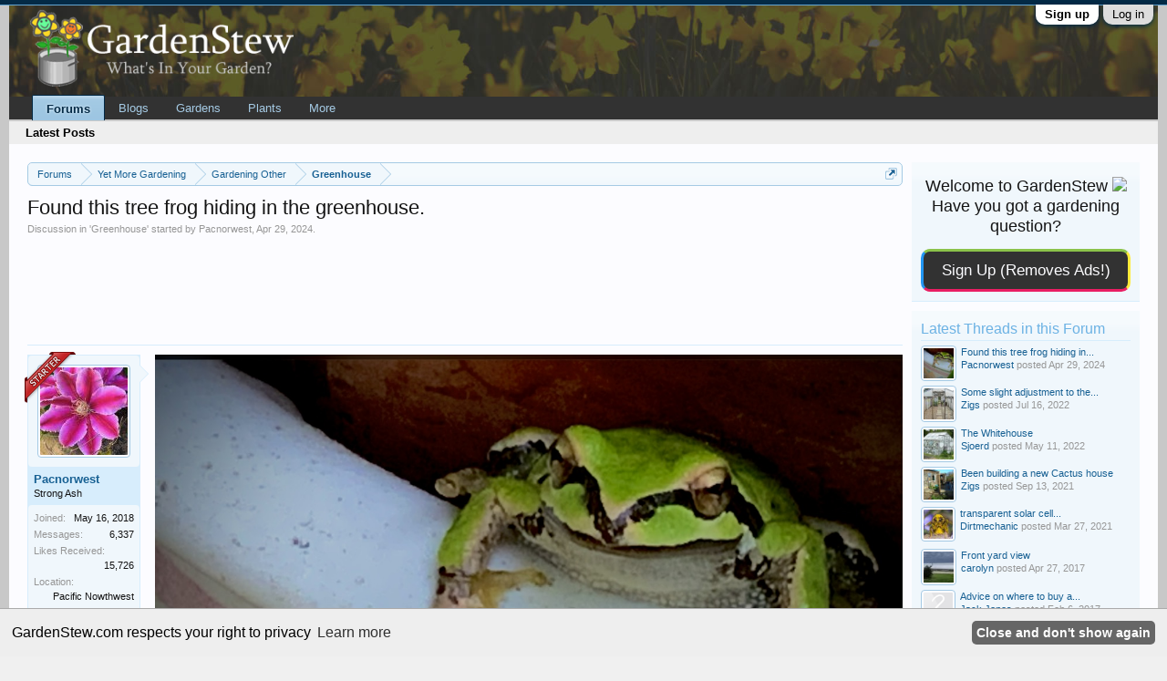

--- FILE ---
content_type: text/html; charset=UTF-8
request_url: https://www.gardenstew.com/threads/found-this-tree-frog-hiding-in-the-greenhouse.44897/
body_size: 14873
content:
<!DOCTYPE html>
<html id="XenForo" lang="en-US" dir="LTR" class="Public NoJs LoggedOut Sidebar  Responsive" xmlns:fb="http://www.facebook.com/2008/fbml">
<head>

	<meta charset="utf-8" />
	<meta http-equiv="X-UA-Compatible" content="IE=Edge,chrome=1" />
	
		<meta name="viewport" content="width=device-width, initial-scale=1" />
	
	
		<base href="https://www.gardenstew.com/" />
		<script>
			var _b = document.getElementsByTagName('base')[0], _bH = "https://www.gardenstew.com/";
			if (_b && _b.href != _bH) _b.href = _bH;
		</script>
	

	
    <title>Found this tree frog hiding in the greenhouse.</title>

	
	<noscript><style>.JsOnly, .jsOnly { display: none !important; }</style></noscript>
	<link rel="stylesheet" href="css.php?css=xenforo,form,public&amp;style=9&amp;dir=LTR&amp;d=1766168812" />
	
	<link rel="stylesheet" href="css.php?css=SV_rrssbDefault,back_to_top,bb_code,css%2FSTEWEXTRA,dark_postrating,genesis,login_bar,message,message_user_info,nat_public_css,thread_view,waindigo_thread_list_thumbnails,wf_default&amp;style=9&amp;dir=LTR&amp;d=1766168812" />

<link rel="stylesheet" href="/css/STEWEXTRA.css" />


	<link rel="apple-touch-icon" sizes="180x180" href="/images/ico/apple-touch-icon.png?v=69kk3o3Ex9">
<link rel="icon" type="image/png" href="/images/ico/favicon-32x32.png?v=69kk3o3Ex9" sizes="32x32">
<link rel="icon" type="image/png" href="/images/ico/favicon-16x16.png?v=69kk3o3Ex9" sizes="16x16">
<link rel="manifest" href="/images/ico/manifest.json?v=69kk3o3Ex9">
<link rel="mask-icon" href="/images/ico/safari-pinned-tab.svg?v=69kk3o3Ex9" color="#5bbad5">
<link rel="shortcut icon" href="/images/ico/favicon.ico?v=69kk3o3Ex9">
<meta name="apple-mobile-web-app-title" content="GardenStew">
<meta name="application-name" content="GardenStew">
<meta name="msapplication-config" content="/images/ico/browserconfig.xml?v=69kk3o3Ex9">
<meta name="theme-color" content="#d9d9d9">	
	

	<script>

	(function(i,s,o,g,r,a,m){i['GoogleAnalyticsObject']=r;i[r]=i[r]||function(){
	(i[r].q=i[r].q||[]).push(arguments)},i[r].l=1*new Date();a=s.createElement(o),
	m=s.getElementsByTagName(o)[0];a.async=1;a.src=g;m.parentNode.insertBefore(a,m)
	})(window,document,'script','//www.google-analytics.com/analytics.js','ga');
	
	ga('create', 'UA-67085-1', 'auto');
	ga('send', 'pageview');
var _gaq = [['_setAccount', 'UA-67085-1']];
_gaq.push(["_setCustomVar", 1, "Registered", "guest", 3]);
_gaq.push(['_trackPageview']);
	!function(d, t)
	{
		var g = d.createElement(t),
			s = d.getElementsByTagName(t)[0];	
		g.async = true;
		g.src = ('https:' == d.location.protocol ? 'https://ssl' : 'http://www') + '.google-analytics.com/ga.js';
		s.parentNode.insertBefore(g, s);
	}
	(document, 'script');
</script>
		<script src="js/jquery/jquery-1.11.0.min.js"></script>	
		
	<script src="js/xenforo/xenforo.js?_v=77e2ad48"></script>
	<script src="js/dark/postrating.js?1418398680&amp;_v=77e2ad48"></script>
	<script src="js/jquery/jquery.scrollTo-1.4.6-min.js?_v=77e2ad48"></script>

	
	<link rel="alternate" type="application/rss+xml" title="RSS feed for GardenStew" href="forums/-/index.rss" />
	
	
	<link rel="canonical" href="https://www.gardenstew.com/threads/found-this-tree-frog-hiding-in-the-greenhouse.44897/" />
	<meta name="description" content="[ATTACH] 
Big smile above.

Meet my lil friend. 
[ATTACH] 

[ATTACH]" />	<meta property="og:site_name" content="GardenStew" /><meta property="og:image" content="https://www.gardenstew.com/data/attachments/31/31396-cff8a1f12f02516f6750cc8e18713e01.jpg" \/>
	<meta property="og:image" content="https://www.gardenstew.com/data/avatars/m/25/25170.jpg?1526429354" />
	<meta property="og:image" content="https://www.gardenstew.com/styles/default/xenforo/logo.og.png" />
	<meta property="og:type" content="article" />
	<meta property="og:url" content="https://www.gardenstew.com/threads/found-this-tree-frog-hiding-in-the-greenhouse.44897/" />
	<meta property="og:title" content="Found this tree frog hiding in the greenhouse." />
	<meta property="og:description" content="[ATTACH] 
Big smile above.

Meet my lil friend. 
[ATTACH] 

[ATTACH]" />
	
	
	

<!-- Begin Cookie Consent -->
<link rel="stylesheet" type="text/css" href="/css/stew-cookie-consent.css" />
<script src="//cdnjs.cloudflare.com/ajax/libs/cookieconsent2/3.0.3/cookieconsent.min.js"></script>
<script>
window.addEventListener("load", function(){
window.cookieconsent.initialise({
  "palette": {
    "popup": {
      "background": "#eeeeee"
    },
    "button": {
      "background": "#666666",
      "text": "#ffffff"
    }
  },
  "theme": "classic",
  "content": {
    "message": "GardenStew.com respects your right to privacy",
    "dismiss": "Close and don't show again",
    "href": "http://www.gardenstew.com/pages/privacy/"
  }
})});
</script>
<!-- End Cookie Consent -->

<script>
var trackOutboundLink = function(url) {
    if (ga.hasOwnProperty('loaded') && ga.loaded === true) {
        setTimeout(function() {
            document.location = url;
	}, 1000);
	ga('send', 'event', 'outbound', 'click', url, {
		'transport': 'beacon',
		'hitCallback': function(){document.location = url;}
	});  
    } else {
        document.location = url;
    }
}
</script>

<!-- Google tag (gtag.js) -->
<script async src="https://www.googletagmanager.com/gtag/js?id=G-WM986W86HT"></script>
<script>
  window.dataLayer = window.dataLayer || [];
  function gtag(){dataLayer.push(arguments);}
  gtag('js', new Date());

  gtag('config', 'G-WM986W86HT');
</script>

</head>

<body class="node46 node53 node12 SelectQuotable">



	

<div id="loginBar">
	<div class="pageWidth">
		<div class="pageContent">	
			<h3 id="loginBarHandle" style="margin-right: 80px;">
				<a href="/register" class="concealed noOutline" onclick="trackOutboundLink('http://www.gardenstew.com/register?utm_source=onsite&utm_medium=link&utm_content=top&utm_campaign=register'); return false;">Sign up</a>
			</h3>
			<h3 id="loginBarHandle" style="font-weight: normal ! important; background-color: rgb(221, 221, 221) ! important;">
				<a href="/login" class="concealed noOutline">Log in</a>
			</h3>	
			
			<span class="helper"></span>

			
		</div>
	</div>
</div>


<div id="headerMover">
	<div id="headerProxy"></div>

<div id="content" class="thread_view">
	<div class="pageWidth">
		<div class="pageContent">
			<!-- main content area -->
			
			
			
			
				<div class="mainContainer">
					<div class="mainContent">
						
						
						
						
						<div class="breadBoxTop ">
							
							

<nav>
	
		
			
				
			
		
			
				
			
		
			
				
			
		
	

	<fieldset class="breadcrumb">
		<a href="misc/quick-navigation-menu?selected=node-46" class="OverlayTrigger jumpMenuTrigger" data-cacheOverlay="true" title="Open quick navigation"><!--Jump to...--></a>
			
		<div class="boardTitle"><strong>GardenStew</strong></div>
		
		<span class="crumbs">
			
			
			
				<span class="crust selectedTabCrumb" itemscope="itemscope" itemtype="http://data-vocabulary.org/Breadcrumb">
					<a href="https://www.gardenstew.com/" class="crumb" rel="up" itemprop="url"><span itemprop="title">Forums</span></a>
					<span class="arrow"><span>&gt;</span></span>
				</span>
			
			
			
				
					<span class="crust" itemscope="itemscope" itemtype="http://data-vocabulary.org/Breadcrumb">
						<a href="https://www.gardenstew.com/.#yet-more-gardening.53" class="crumb" rel="up" itemprop="url"><span itemprop="title">Yet More Gardening</span></a>
						<span class="arrow"><span>&gt;</span></span>
					</span>
				
					<span class="crust" itemscope="itemscope" itemtype="http://data-vocabulary.org/Breadcrumb">
						<a href="https://www.gardenstew.com/forums/gardening-other.12/" class="crumb" rel="up" itemprop="url"><span itemprop="title">Gardening Other</span></a>
						<span class="arrow"><span>&gt;</span></span>
					</span>
				
					<span class="crust" itemscope="itemscope" itemtype="http://data-vocabulary.org/Breadcrumb">
						<a href="https://www.gardenstew.com/forums/greenhouse.46/" class="crumb" rel="up" itemprop="url"><span itemprop="title">Greenhouse</span></a>
						<span class="arrow"><span>&gt;</span></span>
					</span>
				
			
		</span>
	</fieldset>
</nav>
						</div>
						
						
						
					
						<!--[if lt IE 8]>
							<p class="importantMessage">You are using an out of date browser. It  may not display this or other websites correctly.<br />You should upgrade or use an <a href="https://www.google.com/chrome/browser/" target="_blank">alternative browser</a>.</p>
						<![endif]-->

						
						

						
						
						
						
												
							<!-- h1 title, description -->
							<div class="titleBar">
								
								<h1>Found this tree frog hiding in the greenhouse.</h1>
								
								<p id="pageDescription" class="muted ">
	Discussion in '<a href="forums/greenhouse.46/">Greenhouse</a>' started by <a href="members/pacnorwest.25170/" class="username" dir="auto">Pacnorwest</a>, <a href="threads/found-this-tree-frog-hiding-in-the-greenhouse.44897/"><span class="DateTime" title="Apr 29, 2024 at 12:16 AM">Apr 29, 2024</span></a>.
</p>
							</div>
						
						
						
						




<script async src="//pagead2.googlesyndication.com/pagead/js/adsbygoogle.js"></script>
<!-- XF_Thread_Top_Responsive -->
<ins class="adsbygoogle"
     style="display:block"
     data-ad-client="ca-pub-3338492883649178"
     data-ad-slot="3360092070"
     data-ad-format="horizontal"></ins>
<script>
(adsbygoogle = window.adsbygoogle || []).push({});
</script>





						
						<!-- main template -->
						



























	




<div class="pageNavLinkGroup">
	<div class="linkGroup SelectionCountContainer">
		
		
	</div>

	
</div>





<form action="inline-mod/post/switch" method="post"
	class="InlineModForm section"
	data-cookieName="posts"
	data-controls="#InlineModControls"
	data-imodOptions="#ModerationSelect option">

	<ol class="messageList" id="messageList">
		
			
				


<li id="post-429341" class="message   " data-author="Pacnorwest">

	

<div class="messageUserInfo" itemscope="itemscope" itemtype="http://data-vocabulary.org/Person">	
<div class="messageUserBlock ">
	
		<div class="avatarHolder">
			<span class="helper"></span>
			<a href="members/pacnorwest.25170/" class="avatar Av25170m" data-avatarhtml="true"><img src="data/avatars/m/25/25170.jpg?1526429354" width="96" height="96" alt="Pacnorwest" /></a>
			
			<!-- slot: message_user_info_avatar -->
		</div>
	


	
		<h3 class="userText">
			<a href="members/pacnorwest.25170/" class="username" dir="auto" itemprop="name">Pacnorwest</a>
			<em class="userTitle" itemprop="title">Strong Ash</em>
			
			<!-- slot: message_user_info_text -->
		</h3>
	
		
	
		<div class="extraUserInfo">
			
			
				
					<dl class="pairsJustified">
						<dt>Joined:</dt>
						<dd>May 16, 2018</dd>
					</dl>
				
				
				
					<dl class="pairsJustified">
						<dt>Messages:</dt>
						<dd><a href="search/member?user_id=25170" class="concealed" rel="nofollow">6,337</a></dd>
					</dl>
				
				
				
					<dl class="pairsJustified">
						<dt>Likes Received:</dt>
						<dd>15,726</dd>
					</dl>
				
				
				
			
				
				
				
				
				
					<dl class="pairsJustified">
						<dt>Location:</dt>
						<dd><a href="misc/location-info?location=Pacific+Nowthwest+oregon" target="_blank" rel="nofollow" itemprop="address" class="concealed">Pacific Nowthwest oregon</a></dd>
					</dl>
				
			
				
							
						
			
			
		</div>
	
		


	<span class="arrow"><span></span></span>
</div>
</div>

	<div class="messageInfo primaryContent">
		
		
		
		
		
		<div class="messageContent">		
			<article>
				<blockquote class="messageText SelectQuoteContainer ugc baseHtml">
					
					<img src="https://www.gardenstew.com/attachments/img_8240-jpeg.31396/" alt="IMG_8240.jpeg" class="bbCodeImage LbImage" />
		
 <br />
Big smile above.<br />
<br />
Meet my lil friend. <br />

	
	<img src="https://www.gardenstew.com/attachments/img_8241-jpeg.31397/" alt="IMG_8241.jpeg" class="bbCodeImage LbImage" />
		
 <br />
<br />

	
	<img src="https://www.gardenstew.com/attachments/img_8242-jpeg.31398/" alt="IMG_8242.jpeg" class="bbCodeImage LbImage" />
					<div class="messageTextEndMarker">&nbsp;</div>
				</blockquote>
			</article>
			
			
		</div>
		
<div class="dark_postrating likesSummary secondaryContent">
	<div class="dark_postrating_container">
			
    

<ul class="dark_postrating_outputlist">

	
		
			<li>
				<img src="styles/default/xenforo/clear.png" alt="Like" title="Like" style="background: url('styles/dark/ratings/spritesheet-like-emojis-stew.png') no-repeat 0px 0px; width: 16px; height: 16px;" /> Like  x <strong>2</strong>
			</li>
		
	
	

	</ul>
			
    

<script type="text/javascript">
var dark_postrating_minimum_opacity = 1;
</script>

<ul class="dark_postrating_inputlist ">
	
</ul>

	</div>
	<div style="clear: right;"></div>
</div>

		
		
		
		
		
		
				
		<div class="messageMeta ToggleTriggerAnchor">
			
			<div class="privateControls">
				
				<span class="item muted">
					<span class="authorEnd"><a href="members/pacnorwest.25170/" class="username author" dir="auto">Pacnorwest</a>,</span>
					<a href="threads/found-this-tree-frog-hiding-in-the-greenhouse.44897/" title="Permalink" class="datePermalink"><span class="DateTime" title="Apr 29, 2024 at 12:16 AM">Apr 29, 2024</span></a>
				</span>
				
				
				
				
				
				
				
				
				


				
				
			</div>
			
			<div class="publicControls">
				<a href="threads/found-this-tree-frog-hiding-in-the-greenhouse.44897/" title="Permalink" class="item muted postNumber hashPermalink OverlayTrigger" data-href="posts/429341/permalink">#1</a>
				
				
				
				
			</div>
		</div>
	
		
		


			
		
	</div>

	
	
	<!-- ROTATING_ADS_MESSAGE_BELOW_FIRST -->
	


</li>



			
		
			
				


<li id="post-429343" class="message   " data-author="Daniel W">

	

<div class="messageUserInfo" itemscope="itemscope" itemtype="http://data-vocabulary.org/Person">	
<div class="messageUserBlock ">
	
		<div class="avatarHolder">
			
			<a href="members/daniel-w.28293/" class="avatar Av28293m" data-avatarhtml="true"><img src="data/avatars/m/28/28293.jpg?1762476639" width="96" height="96" alt="Daniel W" /></a>
			
			<!-- slot: message_user_info_avatar -->
		</div>
	


	
		<h3 class="userText">
			<a href="members/daniel-w.28293/" class="username" dir="auto" itemprop="name">Daniel W</a>
			<em class="userTitle" itemprop="title">Hardy Maple</em>
			
			<!-- slot: message_user_info_text -->
		</h3>
	
		
	
		<div class="extraUserInfo">
			
			
				
					<dl class="pairsJustified">
						<dt>Joined:</dt>
						<dd>Nov 18, 2021</dd>
					</dl>
				
				
				
					<dl class="pairsJustified">
						<dt>Messages:</dt>
						<dd><a href="search/member?user_id=28293" class="concealed" rel="nofollow">3,822</a></dd>
					</dl>
				
				
				
					<dl class="pairsJustified">
						<dt>Likes Received:</dt>
						<dd>12,335</dd>
					</dl>
				
				
				
			
				
				
				
				
				
					<dl class="pairsJustified">
						<dt>Location:</dt>
						<dd><a href="misc/location-info?location=Southwest+Washington+State+USA" target="_blank" rel="nofollow" itemprop="address" class="concealed">Southwest Washington State USA</a></dd>
					</dl>
				
			
				
							
						
			
			
		</div>
	
		


	<span class="arrow"><span></span></span>
</div>
</div>

	<div class="messageInfo primaryContent">
		
		
		
		
		
		<div class="messageContent">		
			<article>
				<blockquote class="messageText SelectQuoteContainer ugc baseHtml">
					
					Cute little frog!<br />
<br />
I hear them at night before I sleep.  They serenade me.<br />
<br />
A few days ago I was filling my watering can from the rain barrel,  There were two frogs in the water.   They must be living on the bugs and larvae in there.
					<div class="messageTextEndMarker">&nbsp;</div>
				</blockquote>
			</article>
			
			
		</div>
		
<div class="dark_postrating likesSummary secondaryContent">
	<div class="dark_postrating_container">
			
    

<ul class="dark_postrating_outputlist">

	
		
			<li>
				<img src="styles/default/xenforo/clear.png" alt="Like" title="Like" style="background: url('styles/dark/ratings/spritesheet-like-emojis-stew.png') no-repeat 0px 0px; width: 16px; height: 16px;" /> Like  x <strong>2</strong>
			</li>
		
	
	

	</ul>
			
    

<script type="text/javascript">
var dark_postrating_minimum_opacity = 1;
</script>

<ul class="dark_postrating_inputlist ">
	
</ul>

	</div>
	<div style="clear: right;"></div>
</div>

		
		
		
		
		
		
				
		<div class="messageMeta ToggleTriggerAnchor">
			
			<div class="privateControls">
				
				<span class="item muted">
					<span class="authorEnd"><a href="members/daniel-w.28293/" class="username author" dir="auto">Daniel W</a>,</span>
					<a href="threads/found-this-tree-frog-hiding-in-the-greenhouse.44897/#post-429343" title="Permalink" class="datePermalink"><span class="DateTime" title="Apr 29, 2024 at 3:55 AM">Apr 29, 2024</span></a>
				</span>
				
				
				
				
				
				
				
				
				


				
				
			</div>
			
			<div class="publicControls">
				<a href="threads/found-this-tree-frog-hiding-in-the-greenhouse.44897/#post-429343" title="Permalink" class="item muted postNumber hashPermalink OverlayTrigger" data-href="posts/429343/permalink">#2</a>
				
				
				
				
			</div>
		</div>
	
		
		


			
		
	</div>

	
	
	<!-- ROTATING_ADS_MESSAGE_BELOW_FIRST -->
	
</li>

			
		
			
				


<li id="post-429378" class="message   " data-author="Sjoerd">

	

<div class="messageUserInfo" itemscope="itemscope" itemtype="http://data-vocabulary.org/Person">	
<div class="messageUserBlock ">
	
		<div class="avatarHolder">
			
			<a href="members/sjoerd.401/" class="avatar Av401m" data-avatarhtml="true"><img src="data/avatars/m/0/401.jpg?1423130820" width="96" height="96" alt="Sjoerd" /></a>
			
			<!-- slot: message_user_info_avatar -->
		</div>
	


	
		<h3 class="userText">
			<a href="members/sjoerd.401/" class="username" dir="auto" itemprop="name">Sjoerd</a>
			<em class="userTitle" itemprop="title">Mighty Oak</em>
			
			<!-- slot: message_user_info_text -->
		</h3>
	
		
	
		<div class="extraUserInfo">
			
			
				
					<dl class="pairsJustified">
						<dt>Joined:</dt>
						<dd>Apr 11, 2006</dd>
					</dl>
				
				
				
					<dl class="pairsJustified">
						<dt>Messages:</dt>
						<dd><a href="search/member?user_id=401" class="concealed" rel="nofollow">23,052</a></dd>
					</dl>
				
				
				
					<dl class="pairsJustified">
						<dt>Likes Received:</dt>
						<dd>26,487</dd>
					</dl>
				
				
				
			
				
				
				
				
				
			
				
							
						
			
			
		</div>
	
		


	<span class="arrow"><span></span></span>
</div>
</div>

	<div class="messageInfo primaryContent">
		
		
		
		
		
		<div class="messageContent">		
			<article>
				<blockquote class="messageText SelectQuoteContainer ugc baseHtml">
					
					That froggie has charm.
					<div class="messageTextEndMarker">&nbsp;</div>
				</blockquote>
			</article>
			
			
		</div>
		
<div class="dark_postrating likesSummary secondaryContent">
	<div class="dark_postrating_container">
			
    

<ul class="dark_postrating_outputlist">

	
		
			<li>
				<img src="styles/default/xenforo/clear.png" alt="Like" title="Like" style="background: url('styles/dark/ratings/spritesheet-like-emojis-stew.png') no-repeat 0px 0px; width: 16px; height: 16px;" /> Like  x <strong>1</strong>
			</li>
		
	
	

	</ul>
			
    

<script type="text/javascript">
var dark_postrating_minimum_opacity = 1;
</script>

<ul class="dark_postrating_inputlist ">
	
</ul>

	</div>
	<div style="clear: right;"></div>
</div>

		
		
		
		
		
		
				
		<div class="messageMeta ToggleTriggerAnchor">
			
			<div class="privateControls">
				
				<span class="item muted">
					<span class="authorEnd"><a href="members/sjoerd.401/" class="username author" dir="auto">Sjoerd</a>,</span>
					<a href="threads/found-this-tree-frog-hiding-in-the-greenhouse.44897/#post-429378" title="Permalink" class="datePermalink"><span class="DateTime" title="Apr 29, 2024 at 8:07 PM">Apr 29, 2024</span></a>
				</span>
				
				
				
				
				
				
				
				
				


				
				
			</div>
			
			<div class="publicControls">
				<a href="threads/found-this-tree-frog-hiding-in-the-greenhouse.44897/#post-429378" title="Permalink" class="item muted postNumber hashPermalink OverlayTrigger" data-href="posts/429378/permalink">#3</a>
				
				
				
				
			</div>
		</div>
	
		
		


			
		
	</div>

	
	
	<!-- ROTATING_ADS_MESSAGE_BELOW_FIRST -->
	
</li>

			
		
			
				


<li id="post-429407" class="message   " data-author="Pacnorwest">

	

<div class="messageUserInfo" itemscope="itemscope" itemtype="http://data-vocabulary.org/Person">	
<div class="messageUserBlock ">
	
		<div class="avatarHolder">
			<span class="helper"></span>
			<a href="members/pacnorwest.25170/" class="avatar Av25170m" data-avatarhtml="true"><img src="data/avatars/m/25/25170.jpg?1526429354" width="96" height="96" alt="Pacnorwest" /></a>
			
			<!-- slot: message_user_info_avatar -->
		</div>
	


	
		<h3 class="userText">
			<a href="members/pacnorwest.25170/" class="username" dir="auto" itemprop="name">Pacnorwest</a>
			<em class="userTitle" itemprop="title">Strong Ash</em>
			
			<!-- slot: message_user_info_text -->
		</h3>
	
		
	
		<div class="extraUserInfo">
			
			
				
					<dl class="pairsJustified">
						<dt>Joined:</dt>
						<dd>May 16, 2018</dd>
					</dl>
				
				
				
					<dl class="pairsJustified">
						<dt>Messages:</dt>
						<dd><a href="search/member?user_id=25170" class="concealed" rel="nofollow">6,337</a></dd>
					</dl>
				
				
				
					<dl class="pairsJustified">
						<dt>Likes Received:</dt>
						<dd>15,726</dd>
					</dl>
				
				
				
			
				
				
				
				
				
					<dl class="pairsJustified">
						<dt>Location:</dt>
						<dd><a href="misc/location-info?location=Pacific+Nowthwest+oregon" target="_blank" rel="nofollow" itemprop="address" class="concealed">Pacific Nowthwest oregon</a></dd>
					</dl>
				
			
				
							
						
			
			
		</div>
	
		


	<span class="arrow"><span></span></span>
</div>
</div>

	<div class="messageInfo primaryContent">
		
		
		
		
		
		<div class="messageContent">		
			<article>
				<blockquote class="messageText SelectQuoteContainer ugc baseHtml">
					
					Yes he is very charming. Must find the queen to kiss mr. frog to turn him into ‘Prince Charming.’
					<div class="messageTextEndMarker">&nbsp;</div>
				</blockquote>
			</article>
			
			
		</div>
		
<div class="dark_postrating likesSummary secondaryContent">
	<div class="dark_postrating_container">
			
    

<ul class="dark_postrating_outputlist">

	
		
			<li>
				<img src="styles/default/xenforo/clear.png" alt="Like" title="Like" style="background: url('styles/dark/ratings/spritesheet-like-emojis-stew.png') no-repeat 0px 0px; width: 16px; height: 16px;" /> Like  x <strong>1</strong>
			</li>
		
	
	

	</ul>
			
    

<script type="text/javascript">
var dark_postrating_minimum_opacity = 1;
</script>

<ul class="dark_postrating_inputlist ">
	
</ul>

	</div>
	<div style="clear: right;"></div>
</div>

		
		
		
		
		
		
				
		<div class="messageMeta ToggleTriggerAnchor">
			
			<div class="privateControls">
				
				<span class="item muted">
					<span class="authorEnd"><a href="members/pacnorwest.25170/" class="username author" dir="auto">Pacnorwest</a>,</span>
					<a href="threads/found-this-tree-frog-hiding-in-the-greenhouse.44897/#post-429407" title="Permalink" class="datePermalink"><span class="DateTime" title="Apr 30, 2024 at 6:18 AM">Apr 30, 2024</span></a>
				</span>
				
				
				
				
				
				
				
				
				


				
				
			</div>
			
			<div class="publicControls">
				<a href="threads/found-this-tree-frog-hiding-in-the-greenhouse.44897/#post-429407" title="Permalink" class="item muted postNumber hashPermalink OverlayTrigger" data-href="posts/429407/permalink">#4</a>
				
				
				
				
			</div>
		</div>
	
		
		


			
		
	</div>

	
	
	<!-- ROTATING_ADS_MESSAGE_BELOW_FIRST -->
	
</li>

			
		
		
	</ol>

	

	<input type="hidden" name="_xfToken" value="" />

</form>

	<div class="pageNavLinkGroup">
			
				<div class="linkGroup">
					
						<a href="login/" class="concealed element">(You must log in to post here.)</a>
					
				</div>
			
			<div class="linkGroup" style="display: none"><a href="javascript:" class="muted JsOnly DisplayIgnoredContent Tooltip" title="Show hidden content by ">Show Ignored Content</a></div>

			
	</div>












    <h3 class="textHeading larger">Share This Page</h3>
 
<div class="share-container clearfix">
    <ul class="rrssb-buttons clearfix">

        <!-- START facebook button -->
        
            <li class="rrssb-facebook">
                <a href="https://www.facebook.com/sharer/sharer.php?u=https://www.gardenstew.com/threads/found-this-tree-frog-hiding-in-the-greenhouse.44897/" class="popup">
                    <span class="rrssb-icon">
                        <svg version="1.1" id="Layer_1" xmlns="http://www.w3.org/2000/svg" xmlns:xlink="http://www.w3.org/1999/xlink" x="0px" y="0px" width="28px" height="28px" viewBox="0 0 28 28" enable-background="new 0 0 28 28" xml:space="preserve">
                            <path d="M27.825,4.783c0-2.427-2.182-4.608-4.608-4.608H4.783c-2.422,0-4.608,2.182-4.608,4.608v18.434
                                c0,2.427,2.181,4.608,4.608,4.608H14V17.379h-3.379v-4.608H14v-1.795c0-3.089,2.335-5.885,5.192-5.885h3.718v4.608h-3.726
                                c-0.408,0-0.884,0.492-0.884,1.236v1.836h4.609v4.608h-4.609v10.446h4.916c2.422,0,4.608-2.188,4.608-4.608V4.783z"/>
                        </svg>
                    </span>
                    <span class="rrssb-text">Facebook</span>
                </a>
            </li>
        
        <!-- END facebook button -->

        <!-- START twitter button -->
        
            <li class="rrssb-twitter">
                <a href="http://twitter.com/home?status=Found this tree frog hiding in the greenhouse.%20by%20@GardenStew%20https://www.gardenstew.com/threads/found-this-tree-frog-hiding-in-the-greenhouse.44897/" class="popup">
                    <span class="rrssb-icon">
                        <svg version="1.1" id="Layer_1" xmlns="http://www.w3.org/2000/svg" xmlns:xlink="http://www.w3.org/1999/xlink" x="0px" y="0px"
                             width="28px" height="28px" viewBox="0 0 28 28" enable-background="new 0 0 28 28" xml:space="preserve">
                        <path d="M24.253,8.756C24.689,17.08,18.297,24.182,9.97,24.62c-3.122,0.162-6.219-0.646-8.861-2.32
                            c2.703,0.179,5.376-0.648,7.508-2.321c-2.072-0.247-3.818-1.661-4.489-3.638c0.801,0.128,1.62,0.076,2.399-0.155
                            C4.045,15.72,2.215,13.6,2.115,11.077c0.688,0.275,1.426,0.407,2.168,0.386c-2.135-1.65-2.729-4.621-1.394-6.965
                            C5.575,7.816,9.54,9.84,13.803,10.071c-0.842-2.739,0.694-5.64,3.434-6.482c2.018-0.623,4.212,0.044,5.546,1.683
                            c1.186-0.213,2.318-0.662,3.329-1.317c-0.385,1.256-1.247,2.312-2.399,2.942c1.048-0.106,2.069-0.394,3.019-0.851
                            C26.275,7.229,25.39,8.196,24.253,8.756z"/>
                        </svg>
                   </span>
                    <span class="rrssb-text">Twitter</span>
                </a>
            </li>
        
        <!-- END twitter button -->

        <!-- START linkedin button -->
        
        <!-- END linkedin button -->

        <!-- START googleplus button -->
        
        <!-- END googleplus button -->

        <!-- START pocket button -->
        
        <!-- END pocket button -->

        <!-- START buffer button -->
        
        <!-- END buffer button -->

        <!-- START tumblr button -->
        
        <!-- END tumblr button -->

        <!-- START reddit button -->
        
        <!-- END reddit button -->

        <!-- START pinterest button -->
        
        <!-- END pinterest button -->

        <!-- START email button -->
        
            <li class="rrssb-email">
                <a href="mailto:?subject=I%20thought%20you%20might%20like%20this&amp;body=Found this tree frog hiding in the greenhouse.%20-%20https://www.gardenstew.com/threads/found-this-tree-frog-hiding-in-the-greenhouse.44897/">
                    <span class="rrssb-icon">
                        <svg xmlns="http://www.w3.org/2000/svg" xmlns:xlink="http://www.w3.org/1999/xlink" version="1.1" x="0px" y="0px" width="28px" height="28px" viewBox="0 0 28 28" enable-background="new 0 0 28 28" xml:space="preserve"><g><path d="M20.111 26.147c-2.336 1.051-4.361 1.401-7.125 1.401c-6.462 0-12.146-4.633-12.146-12.265 c0-7.94 5.762-14.833 14.561-14.833c6.853 0 11.8 4.7 11.8 11.252c0 5.684-3.194 9.265-7.399 9.3 c-1.829 0-3.153-0.934-3.347-2.997h-0.077c-1.208 1.986-2.96 2.997-5.023 2.997c-2.532 0-4.361-1.868-4.361-5.062 c0-4.749 3.504-9.071 9.111-9.071c1.713 0 3.7 0.4 4.6 0.973l-1.169 7.203c-0.388 2.298-0.116 3.3 1 3.4 c1.673 0 3.773-2.102 3.773-6.58c0-5.061-3.27-8.994-9.303-8.994c-5.957 0-11.175 4.673-11.175 12.1 c0 6.5 4.2 10.2 10 10.201c1.986 0 4.089-0.43 5.646-1.245L20.111 26.147z M16.646 10.1 c-0.311-0.078-0.701-0.155-1.207-0.155c-2.571 0-4.595 2.53-4.595 5.529c0 1.5 0.7 2.4 1.9 2.4 c1.441 0 2.959-1.828 3.311-4.087L16.646 10.068z"/></g></svg>
                    </span>
                    <span class="rrssb-text">Email</span>
                </a>
            </li>
        
        <!-- END email button -->

    </ul>
</div>




	



    

						
						
						
						
							<!-- login form, to be moved to the upper drop-down -->
							







<form action="login/login" method="post" class="xenForm " id="login" style="display:none">

	

	<div class="ctrlWrapper">
		<dl class="ctrlUnit">
			<dt><label for="LoginControl">Your name or email address:</label></dt>
			<dd><input type="text" name="login" id="LoginControl" class="textCtrl" tabindex="101" /></dd>
		</dl>
	
	
		<dl class="ctrlUnit">
			<dt>
				<label for="ctrl_password">Do you already have an account?</label>
			</dt>
			<dd>
				<ul>
					<li><label for="ctrl_not_registered"><input type="radio" name="register" value="1" id="ctrl_not_registered" tabindex="105" />
						No, create an account now.</label></li>
					<li><label for="ctrl_registered"><input type="radio" name="register" value="0" id="ctrl_registered" tabindex="105" checked="checked" class="Disabler" />
						Yes, my password is:</label></li>
					<li id="ctrl_registered_Disabler">
						<input type="password" name="password" class="textCtrl" id="ctrl_password" tabindex="102" />
						<div class="lostPassword"><a href="lost-password/" class="OverlayTrigger OverlayCloser" tabindex="106">Forgot your password?</a></div>
					</li>
				</ul>
			</dd>
		</dl>
	
		
		<dl class="ctrlUnit submitUnit">
			<dt></dt>
			<dd>
				<input type="submit" class="button primary" value="Log in" tabindex="104" data-loginPhrase="Log in" data-signupPhrase="Sign up" />
				<label for="ctrl_remember" class="rememberPassword"><input type="checkbox" name="remember" value="1" id="ctrl_remember" tabindex="103" /> Stay logged in</label>
			</dd>
		</dl>
	</div>

	<input type="hidden" name="cookie_check" value="1" />
	<input type="hidden" name="redirect" value="/threads/found-this-tree-frog-hiding-in-the-greenhouse.44897/" />
	<input type="hidden" name="_xfToken" value="" />

</form>
						
						
					</div>
				</div>
				
				<!-- sidebar -->
				<aside>
					<div class="sidebar">
						
						
						
						<div class="section loginButton">		
	<div class="secondaryContent">		
		<p style="font-size: 1.1rem;padding: 5px 0 0px 0; text-align: center;" class="">Welcome to GardenStew <img src="/images/smiles/xf/icon_stew1.gif" /><br/><strong>Have you got a gardening question?</strong></p>
  		<br>
		<a href="/register" onclick="trackOutboundLink('http://www.gardenstew.com/register?utm_source=onsite&amp;utm_medium=link&amp;utm_content=sidebar&amp;utm_campaign=register'); return false;" style="color: #fcfcff;font-size:150%;">
			<div style="background-color: #323232;border-left: 3px solid #2196F3;border-bottom: 3px solid #E91E63;border-right: 3px solid #FFEB3B;border-top: 3px solid #8BC34A;border-radius:10px;-webkit-border-radius:10px;padding:10px;text-align:center;">Sign Up (Removes Ads!)</div>
		</a>			
	</div>
</div>


	
	




	
	<div class="section widget-group-no-name widget-container">
		
			<div class="secondaryContent widget WidgetFramework_WidgetRenderer_Threads" id="widget-17">
				
					<h3>
						
							Latest Threads in this Forum
						
					</h3>
					<div class="avatarList">
			<ul>
				
					

						
							<li class="thread-44897 thread-node-46">
	
            
<div class="listBlock posterAvatar">
	<span class="thumbContainer">
		<a href="threads/found-this-tree-frog-hiding-in-the-greenhouse.44897/" data-thumbnailurl="data/attachments/31/31396-cff8a1f12f02516f6750cc8e18713e01.jpg" class="thumb Thumbnail" style="width:39.333333333333px;"><span class="img" style="width:33.333333333333px; height:33.333333333333px;"><span style="width:33.333333333333px; height:33.333333333333px; overflow: hidden;"><img src="data/attachments/31/31396-cff8a1f12f02516f6750cc8e18713e01.jpg" style="margin-left:-5.3333333333333px; margin-top:0px; width:43.333333333333px; height:33.333333333333px;" /></span></span></a>
	</span>
</div>
            

	

	<a title="Found this tree frog hiding in the greenhouse." class="Tooltip"
		href="threads/found-this-tree-frog-hiding-in-the-greenhouse.44897/">
		Found this tree frog hiding in...
	</a>

	<div class="userTitle">
									<a href="members/pacnorwest.25170/" class="username">Pacnorwest</a> posted <span class="DateTime" title="Apr 29, 2024 at 12:16 AM">Apr 29, 2024</span>
								</div>
	
	
</li>

						
							<li class="thread-43791 thread-node-46">
	
            
<div class="listBlock posterAvatar">
	<span class="thumbContainer">
		<a href="threads/some-slight-adjustment-to-the-greenhouse.43791/" data-thumbnailurl="data/attachments/24/24649-5d65591a5f0a5de74aa627d217e5d4c9.jpg" class="thumb Thumbnail" style="width:39.333333333333px;"><span class="img" style="width:33.333333333333px; height:33.333333333333px;"><span style="width:33.333333333333px; height:33.333333333333px; overflow: hidden;"><img src="data/attachments/24/24649-5d65591a5f0a5de74aa627d217e5d4c9.jpg" style="margin-left:-13.333333333333px; margin-top:0px; width:59.333333333333px; height:33.333333333333px;" /></span></span></a>
	</span>
</div>
            

	

	<a title="Some slight adjustment to the greenhouse" class="Tooltip"
		href="threads/some-slight-adjustment-to-the-greenhouse.43791/">
		Some slight adjustment to the...
	</a>

	<div class="userTitle">
									<a href="members/zigs.27922/" class="username">Zigs</a> posted <span class="DateTime" title="Jul 16, 2022 at 9:47 PM">Jul 16, 2022</span>
								</div>
	
	
</li>

						
							<li class="thread-43623 thread-node-46">
	
            
<div class="listBlock posterAvatar">
	<span class="thumbContainer">
		<a href="threads/the-whitehouse.43623/" data-thumbnailurl="data/attachments/24/24024-7b0a126ecff1369c231f7759e16097a7.jpg" class="thumb Thumbnail" style="width:39.333333333333px;"><span class="img" style="width:33.333333333333px; height:33.333333333333px;"><span style="width:33.333333333333px; height:33.333333333333px; overflow: hidden;"><img src="data/attachments/24/24024-7b0a126ecff1369c231f7759e16097a7.jpg" style="margin-left:-6px; margin-top:0px; width:44.666666666667px; height:33.333333333333px;" /></span></span></a>
	</span>
</div>
            

	

	<a 
		href="threads/the-whitehouse.43623/">
		The Whitehouse
	</a>

	<div class="userTitle">
									<a href="members/sjoerd.401/" class="username">Sjoerd</a> posted <span class="DateTime" title="May 11, 2022 at 10:11 AM">May 11, 2022</span>
								</div>
	
	
</li>

						
							<li class="thread-43060 thread-node-46">
	
            
<div class="listBlock posterAvatar">
	<span class="thumbContainer">
		<a href="threads/been-building-a-new-cactus-house.43060/" data-thumbnailurl="data/attachments/22/22094-33962c589a0cb2b527a5340936cdc6b2.jpg" class="thumb Thumbnail" style="width:39.333333333333px;"><span class="img" style="width:33.333333333333px; height:33.333333333333px;"><span style="width:33.333333333333px; height:33.333333333333px; overflow: hidden;"><img src="data/attachments/22/22094-33962c589a0cb2b527a5340936cdc6b2.jpg" style="margin-left:-6px; margin-top:0px; width:44.666666666667px; height:33.333333333333px;" /></span></span></a>
	</span>
</div>
            

	

	<a 
		href="threads/been-building-a-new-cactus-house.43060/">
		Been building a new Cactus house
	</a>

	<div class="userTitle">
									<a href="members/zigs.27922/" class="username">Zigs</a> posted <span class="DateTime" title="Sep 13, 2021 at 9:11 PM">Sep 13, 2021</span>
								</div>
	
	
</li>

						
							<li class="thread-42670 thread-node-46">
	
            <a href="members/dirtmechanic.25738/" class="avatar Av25738s" data-avatarhtml="true"><img src="data/avatars/s/25/25738.jpg?1549421369" width="48" height="48" alt="Dirtmechanic" /></a>
            

	

	<a title="transparent solar cell greenhouse roofing" class="Tooltip"
		href="threads/transparent-solar-cell-greenhouse-roofing.42670/">
		transparent solar cell...
	</a>

	<div class="userTitle">
									<a href="members/dirtmechanic.25738/" class="username">Dirtmechanic</a> posted <span class="DateTime" title="Mar 27, 2021 at 2:31 AM">Mar 27, 2021</span>
								</div>
	
	
</li>

						
							<li class="thread-38550 thread-node-46">
	
            
<div class="listBlock posterAvatar">
	<span class="thumbContainer">
		<a href="threads/front-yard-view.38550/" data-thumbnailurl="data/attachments/9/9567-32548f0746d111302c61e18b9b5421ec.jpg" class="thumb Thumbnail" style="width:39.333333333333px;"><span class="img" style="width:33.333333333333px; height:33.333333333333px;"><span style="width:33.333333333333px; height:33.333333333333px; overflow: hidden;"><img src="data/attachments/9/9567-32548f0746d111302c61e18b9b5421ec.jpg" style="margin-left:-21.333333333333px; margin-top:0px; width:76px; height:33.333333333333px;" /></span></span></a>
	</span>
</div>
            

	

	<a 
		href="threads/front-yard-view.38550/">
		Front yard view
	</a>

	<div class="userTitle">
									<a href="members/carolyn.12172/" class="username">carolyn</a> posted <span class="DateTime" title="Apr 27, 2017 at 8:45 PM">Apr 27, 2017</span>
								</div>
	
	
</li>

						
							<li class="thread-38295 thread-node-46">
	
            <a href="members/jack-jones.24025/" class="avatar Av24025s" data-avatarhtml="true"><img src="styles/default/xenforo/avatars/avatar_s.png" width="48" height="48" alt="Jack Jones" /></a>
            

	

	<a title="Advice on where to buy a greenhouse?" class="Tooltip"
		href="threads/advice-on-where-to-buy-a-greenhouse.38295/">
		Advice on where to buy a...
	</a>

	<div class="userTitle">
									<a href="members/jack-jones.24025/" class="username">Jack Jones</a> posted <span class="DateTime" title="Feb 6, 2017 at 11:50 PM">Feb 6, 2017</span>
								</div>
	
	
</li>

						
							<li class="thread-37901 thread-node-46">
	
            <a href="members/bosque.23530/" class="avatar Av23530s" data-avatarhtml="true"><img src="data/avatars/s/23/23530.jpg?1654710225" width="48" height="48" alt="Bosque" /></a>
            

	

	<a 
		href="threads/greenhouse-roofing-question.37901/">
		Greenhouse Roofing Question
	</a>

	<div class="userTitle">
									<a href="members/bosque.23530/" class="username">Bosque</a> posted <span class="DateTime" title="Nov 1, 2016 at 12:19 AM">Nov 1, 2016</span>
								</div>
	
	
</li>

						
							<li class="thread-37474 thread-node-46">
	
            
<div class="listBlock posterAvatar">
	<span class="thumbContainer">
		<a href="threads/greenhouse-cucumbers-and-tomatoes.37474/" data-thumbnailurl="data/attachments/6/6767-f5bdd0ec28eda6336cb2ad612f1f0e2f.jpg" class="thumb Thumbnail" style="width:39.333333333333px;"><span class="img" style="width:33.333333333333px; height:33.333333333333px;"><span style="width:33.333333333333px; height:33.333333333333px; overflow: hidden;"><img src="data/attachments/6/6767-f5bdd0ec28eda6336cb2ad612f1f0e2f.jpg" style="margin-left:0px; margin-top:-6px; width:33.333333333333px; height:44.666666666667px;" /></span></span></a>
	</span>
</div>
            

	

	<a 
		href="threads/greenhouse-cucumbers-and-tomatoes.37474/">
		greenhouse cucumbers and tomatoes
	</a>

	<div class="userTitle">
									<a href="members/carolyn.12172/" class="username">carolyn</a> posted <span class="DateTime" title="Jul 20, 2016 at 6:11 PM">Jul 20, 2016</span>
								</div>
	
	
</li>

						
							<li class="thread-36950 thread-node-46">
	
            <a href="members/ej.290/" class="avatar Av290s" data-avatarhtml="true"><img src="data/avatars/s/0/290.jpg?1518456210" width="48" height="48" alt="EJ" /></a>
            

	

	<a 
		href="threads/uk-frost-warning.36950/">
		UK frost warning
	</a>

	<div class="userTitle">
									<a href="members/ej.290/" class="username">EJ</a> posted <span class="DateTime" title="Apr 16, 2016 at 2:28 PM">Apr 16, 2016</span>
								</div>
	
	
</li>

						

					
				
			</ul>
		</div>

		<div id="PreviewTooltip">
	<span class="arrow"><span></span></span>
	
	<div class="section">
		<div class="primaryContent previewContent">
			<span class="PreviewContents">Loading...</span>
		</div>
	</div>
</div>
				
			</div>
		
	</div>
						
						
					</div>
				</aside>
			
			
						
			<div class="breadBoxBottom">

<nav>
	

	<fieldset class="breadcrumb">
		<a href="misc/quick-navigation-menu?selected=node-46" class="OverlayTrigger jumpMenuTrigger" data-cacheOverlay="true" title="Open quick navigation"><!--Jump to...--></a>
			
		<div class="boardTitle"><strong>GardenStew</strong></div>
		
		<span class="crumbs">
			
			
			
				<span class="crust selectedTabCrumb">
					<a href="https://www.gardenstew.com/" class="crumb"><span>Forums</span></a>
					<span class="arrow"><span>&gt;</span></span>
				</span>
			
			
			
				
					<span class="crust">
						<a href="https://www.gardenstew.com/.#yet-more-gardening.53" class="crumb"><span>Yet More Gardening</span></a>
						<span class="arrow"><span>&gt;</span></span>
					</span>
				
					<span class="crust">
						<a href="https://www.gardenstew.com/forums/gardening-other.12/" class="crumb"><span>Gardening Other</span></a>
						<span class="arrow"><span>&gt;</span></span>
					</span>
				
					<span class="crust">
						<a href="https://www.gardenstew.com/forums/greenhouse.46/" class="crumb"><span>Greenhouse</span></a>
						<span class="arrow"><span>&gt;</span></span>
					</span>
				
			
		</span>
	</fieldset>
</nav></div>
			
						
			




<script async src="//pagead2.googlesyndication.com/pagead/js/adsbygoogle.js"></script>
<!-- XF_Thread_Bottom_Responsive -->
<ins class="adsbygoogle"
     style="display:block"
     data-ad-client="ca-pub-3338492883649178"
     data-ad-slot="4219546470"
     data-ad-format="auto"></ins>
<script>
(adsbygoogle = window.adsbygoogle || []).push({});
</script>





						
		</div>
	</div>
</div>

<header>
	


<div id="header">
	<div id="logoBlock">
	<div class="pageWidth">
		<div class="pageContent">
			
			
			<div id="logo"><a href="https://www.gardenstew.com/">
				<span></span>
				<img src="styles/default/xenforo/_custom/v1/modern/logo/logo-v1modern.png" alt="GardenStew" />
			</a></div>
			
			<span class="helper"></span>
		</div>
	</div>
</div>
	

<div id="navigation" class="pageWidth ">
	<div class="pageContent">
		<nav>

<div class="navTabs">
	<ul class="publicTabs">
	
		<!-- home -->
		
		
		
		<!-- extra tabs: home -->
		
		
		
		<!-- forums -->
		
			<li class="navTab forums selected">
			
				<a href="https://www.gardenstew.com/" class="navLink">Forums</a>
				<a href="https://www.gardenstew.com/" class="SplitCtrl" rel="Menu"></a>
				
				<div class="tabLinks forumsTabLinks">
					<div class="primaryContent menuHeader">
						<h3>Forums</h3>
						<div class="muted">Quick Links</div>
					</div>
					<ul class="secondaryContent blockLinksList">
					
						
						
						
						<li><a href="find-new/posts?recent=1" rel="nofollow" class="fkNewPostsLinkInSecondaryMenu ">Latest Posts </a></li>
					
					</ul>
				</div>
			</li>
		
		
		
		<!-- extra tabs: middle -->
		
		
			
				<li class="navTab nodetab57 PopupClosed">
					<a href="https://www.gardenstew.com/link-forums/blogs.57/" class="navLink">Blogs</a>
					
				</li>
			
		
			
				<li class="navTab nodetab58 PopupClosed">
					<a href="https://www.gardenstew.com/link-forums/gardens.58/" class="navLink">Gardens</a>
					
				</li>
			
		
			
				<li class="navTab nodetab59 PopupClosed">
					<a href="https://www.gardenstew.com/link-forums/plants.59/" class="navLink">Plants</a>
					
				</li>
			
		
		
		
		
		<!-- members -->
						
		
		<!-- extra tabs: end -->
		
		
			
				<li class="navTab nodetab60 Popup PopupControl PopupClosed">
			
				<a href="https://www.gardenstew.com/pages/extras/" class="navLink">More</a>
				<a href="https://www.gardenstew.com/pages/extras/" class="SplitCtrl" rel="Menu"></a>
				
				<div class="Menu JsOnly tabMenu nodetab60TabLinks">
					<div class="primaryContent menuHeader">
						<h3>More</h3>
						<div class="muted">Quick Links</div>
					</div>
					<ul class="secondaryContent blockLinksList">
	

	
	

	





<li class="natMenuLevel0">
	
		<a href="link-forums/bookmark-list.73/" >Bookmark List</a>
	
</li>


<li class="natMenuLevel0">
	
		<a href="link-forums/photos.65/" >Photos</a>
	
</li>


<li class="natMenuLevel0">
	
		<a href="link-forums/member-map.63/" >Member Map</a>
	
</li>


<li class="natMenuLevel0">
	
		<a href="link-forums/glossary.72/" >Glossary</a>
	
</li>


<li class="natMenuLevel0">
	
		<a href="link-forums/patches.62/" >Patches</a>
	
</li>


<li class="natMenuLevel0">
	
		<a href="link-forums/about-gardenstew.71/" >About GardenStew</a>
	
</li>


<li class="natMenuLevel0">
	
		<a href="link-forums/gardenstew-on-facebook.66/" >GardenStew on Facebook</a>
	
</li>





</ul>
				</div>
			</li>
			
		
		

		<!-- responsive popup -->
		<li class="navTab navigationHiddenTabs Popup PopupControl PopupClosed" style="display:none">	
						
			<a rel="Menu" class="navLink NoPopupGadget"><span class="menuIcon">Menu</span></a>
			
			<div class="Menu JsOnly blockLinksList primaryContent" id="NavigationHiddenMenu"></div>
		</li>
			
		
		<!-- no selection -->
		
		
	</ul>
	
	
</div>

<span class="helper"></span>
			
		</nav>	
	</div>
</div>
	
<div class="back_to_top">
 


<script type="text/javascript"> 
        jQuery.fn.topLink = function(settings) {
                settings = jQuery.extend({
                        min: 1, 
                        fadeSpeed: 500,
                        ieOffset: 50
                }, settings);
                return this.each(function() {
                        //listen for scroll
                        var el = $(this);
                        el.css('display','none'); //in case the user forgot
                        $(window).scroll(function() {
                                if(!jQuery.support.hrefNormalized) {
                                        el.css({
                                                'position': 'absolute',
                                                'top': $(window).scrollTop() + $(window).height() - settings.ieOffset
                                        });
                                }
                                if($(window).scrollTop() >= settings.min)
                                {
                                        el.fadeIn(settings.fadeSpeed);
                                }
                                else
                                {
                                        el.fadeOut(settings.fadeSpeed);
                                }
                        });
                });
        };
        
        $(document).ready(function() {
                $('#top-link').topLink({
                        min: 400,
                        fadeSpeed: 500
                });
                //smoothscroll
                $('#top-link').click(function(e) {
                        e.preventDefault();
                        //$.scrollTo(0,300);
                        // Above line stopped working for some reason
                        // Added as a fix                        
                        window.scrollTo(0,0)
                });
        });
        
        
        </script> 
<a href="#top" id="top-link">Back To Top</a>
</div>	
</div>

	
	
</header>

</div>

<footer>
	


<div class="footer">
	<div class="pageWidth">
		<div class="pageContent">
			
			<dl class="choosers">
				
					<dt></dt>
					<dd><a href="misc/style?redirect=%2Fthreads%2Ffound-this-tree-frog-hiding-in-the-greenhouse.44897%2F" class="OverlayTrigger Tooltip" title="Style Chooser" rel="nofollow">Style: Daffodil</a></dd>
				
				
			</dl>
			
			
			<ul class="footerLinks">
			
				
					<li><a href="mailto:info@gardenstew.com" >Contact Us</a></li>
				
				<li><a href="help/">Help</a></li>
				<li><a href="https://www.gardenstew.com/" class="homeLink">Home</a></li>
				<li><a href="/threads/found-this-tree-frog-hiding-in-the-greenhouse.44897/#navigation" class="topLink">Top</a></li>
				<li><a href="forums/-/index.rss" rel="alternate" class="globalFeed" target="_blank"
					title="RSS feed for GardenStew">RSS</a></li>
			
			</ul>
			
			<span class="helper"></span>
		</div>
	</div>
</div>

<div class="footerLegal">
	<div class="pageWidth">
		<div class="pageContent">
			<ul id="legal">
			
				<li><a href="help/terms">Terms and Rules</a></li>
				<li><a href="/pages/privacy/">Privacy Policy</a></li>
			
			</ul>
			
			<div id="copyright"><a href="https://xenforo.com" class="concealed">Forum software by XenForo&trade; <span>&copy;2010-2016 XenForo Ltd.</span></a> 
            <br/><div id="waindigoCopyrightNotice"><a href="https://waindigo.org" class="concealed">XenForo add-ons by Waindigo&trade;</a> <span>&copy;2015 <a href="https://waindigo.org" class="concealed">Waindigo Ltd</a>.</span></div>
            </div>
			
		
			
			
			

<div id="stewFooter">
	<hr>

	<ul>
		<li>
			<img src="/styles/default/xenforo/_custom/stew-pot-footer-dark.png">
		</li>
		<li>
			<span id="stewCopyright">&copy; 2004 - present<br/>GardenStew.com</span>
		</li>
		<li>
			<a href="http://www.facebook.com/GardenStew" rel="nofollow" target="_blank"><img src="/styles/default/xenforo/_custom/footer-icon-facebook.png" border="0" alt="Like us on Facebook" title="Like us on Facebook"></a>
		</li>
	</ul>
</div>

<span class="helper"></span>
		</div>
	</div>	
</div>

</footer>

<script>


jQuery.extend(true, XenForo,
{
	visitor: { user_id: 0 },
	serverTimeInfo:
	{
		now: 1768394460,
		today: 1768348800,
		todayDow: 3
	},
	_lightBoxUniversal: "0",
	_enableOverlays: "1",
	_animationSpeedMultiplier: "1",
	_overlayConfig:
	{
		top: "10%",
		speed: 200,
		closeSpeed: 100,
		mask:
		{
			color: "rgb(255, 255, 255)",
			opacity: "0.6",
			loadSpeed: 200,
			closeSpeed: 100
		}
	},
	_ignoredUsers: [],
	_loadedScripts: {"SV_rrssbDefault":true,"genesis":true,"nat_public_css":true,"thread_view":true,"message":true,"bb_code":true,"message_user_info":true,"dark_postrating":true,"waindigo_thread_list_thumbnails":true,"wf_default":true,"login_bar":true,"back_to_top":true,"css\/STEWEXTRA":true,"js\/dark\/postrating.js?1418398680&_v=77e2ad48":true,"js\/jquery\/jquery.scrollTo-1.4.6-min.js?_v=77e2ad48":true},
	_cookieConfig: { path: "/", domain: "", prefix: "xf_"},
	_csrfToken: "",
	_csrfRefreshUrl: "login/csrf-token-refresh",
	_jsVersion: "77e2ad48",
	_noSocialLogin: false
});
jQuery.extend(XenForo.phrases,
{
	cancel: "Cancel",

	a_moment_ago:    "A moment ago",
	one_minute_ago:  "1 minute ago",
	x_minutes_ago:   "%minutes% minutes ago",
	today_at_x:      "Today at %time%",
	yesterday_at_x:  "Yesterday at %time%",
	day_x_at_time_y: "%day% at %time%",

	day0: "Sunday",
	day1: "Monday",
	day2: "Tuesday",
	day3: "Wednesday",
	day4: "Thursday",
	day5: "Friday",
	day6: "Saturday",

	_months: "January,February,March,April,May,June,July,August,September,October,November,December",
	_daysShort: "Sun,Mon,Tue,Wed,Thu,Fri,Sat",

	following_error_occurred: "The following error occurred",
	server_did_not_respond_in_time_try_again: "The server did not respond in time. Please try again.",
	logging_in: "Logging in",
	click_image_show_full_size_version: "Click this image to show the full-size version.",
	show_hidden_content_by_x: "Show hidden content by {names}"
});

// Facebook Javascript SDK
XenForo.Facebook.appId = "";
XenForo.Facebook.forceInit = false;














</script>

<script type="text/javascript" src="./js/rrssb/rrssb.min.js"></script>





</body>
</html>

--- FILE ---
content_type: text/html; charset=utf-8
request_url: https://www.google.com/recaptcha/api2/aframe
body_size: 269
content:
<!DOCTYPE HTML><html><head><meta http-equiv="content-type" content="text/html; charset=UTF-8"></head><body><script nonce="bD7AZp9LrJMzCNyPsvZd9Q">/** Anti-fraud and anti-abuse applications only. See google.com/recaptcha */ try{var clients={'sodar':'https://pagead2.googlesyndication.com/pagead/sodar?'};window.addEventListener("message",function(a){try{if(a.source===window.parent){var b=JSON.parse(a.data);var c=clients[b['id']];if(c){var d=document.createElement('img');d.src=c+b['params']+'&rc='+(localStorage.getItem("rc::a")?sessionStorage.getItem("rc::b"):"");window.document.body.appendChild(d);sessionStorage.setItem("rc::e",parseInt(sessionStorage.getItem("rc::e")||0)+1);localStorage.setItem("rc::h",'1768394463767');}}}catch(b){}});window.parent.postMessage("_grecaptcha_ready", "*");}catch(b){}</script></body></html>